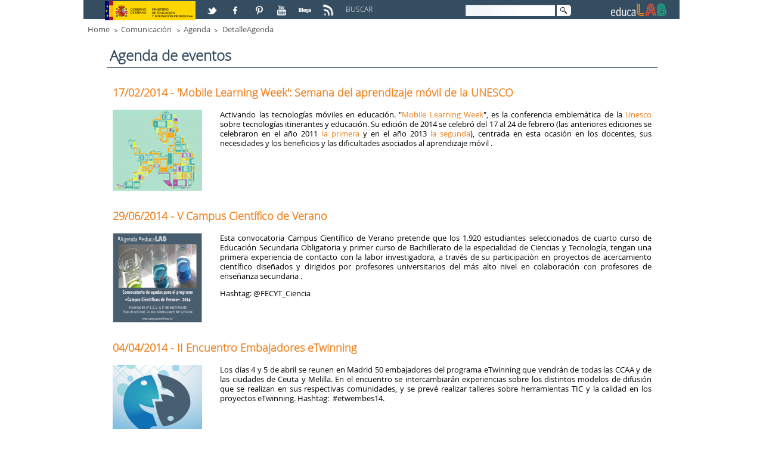

--- FILE ---
content_type: text/html;charset=UTF-8
request_url: http://educalab.es/agenda/detalleagenda;jsessionid=9ACAD9ED13D00983A828F8050D45B40E?p_p_id=101_INSTANCE_qubZxzp7RvEb&p_p_lifecycle=0&p_p_state=normal&p_p_mode=view&p_p_col_id=EducaLAB_columna_anchocompleto&p_p_col_count=1&p_r_p_564233524_resetCur=false&cur=99
body_size: 36854
content:
<!DOCTYPE HTML> <html lang="es" dir="ltr" xmlns="http://www.w3.org/1999/xhtml" > <head> <title>DetalleAgenda - educaLAB</title> <meta content="EDITORES: Instituto Nacional de Tecnologías Educativas y de Formación del Profesorado -INTEF- Ministerio de Educación, Cultura y Deporte- Gobierno de España." name="Author" /> <meta content="CC:BY-NC-SA.BY: Instituto Nacional de Tecnologías Educativas y de Formación del Profesorado -INTEF- Ministerio de Educación, Cultura y Deporte- Gobierno de España" name="dcterms.rightsHolder" /> <meta content="text/html; charset=UTF-8" http-equiv="content-type" /> <link href="http://educalab.es/Educalab-Paginas-theme/images/favicon.ico" rel="icon" /> <link href="http&#x3a;&#x2f;&#x2f;educalab&#x2e;es&#x2f;agenda&#x2f;detalleagenda&#x3f;p_p_id&#x3d;101_INSTANCE_qubZxzp7RvEb&#x26;p_p_lifecycle&#x3d;0&#x26;p_p_state&#x3d;normal&#x26;p_p_mode&#x3d;view&#x26;p_p_col_id&#x3d;EducaLAB_columna_anchocompleto&#x26;p_p_col_count&#x3d;1&#x26;p_r_p_564233524_resetCur&#x3d;false&#x26;cur&#x3d;99" rel="canonical" /> <link href="&#x2f;html&#x2f;css&#x2f;main&#x2e;css&#x3f;browserId&#x3d;other&#x26;themeId&#x3d;EducaLABPaginas_WAR_EducalabPaginastheme&#x26;minifierType&#x3d;css&#x26;languageId&#x3d;es_ES&#x26;b&#x3d;6101&#x26;t&#x3d;1333360784000" rel="stylesheet" type="text/css" /> <link href="/html/portlet/asset_publisher/css/main.css?browserId=other&amp;themeId=EducaLABPaginas_WAR_EducalabPaginastheme&amp;minifierType=css&amp;languageId=es_ES&amp;b=6101&amp;t=1693997170000" rel="stylesheet" type="text/css" /> <script type="text/javascript">/*<![CDATA[*/var Liferay={Browser:{acceptsGzip:function(){return true},getMajorVersion:function(){return 131},getRevision:function(){return"537.36"},getVersion:function(){return"131.0.0.0"},isAir:function(){return false},isChrome:function(){return true},isFirefox:function(){return false},isGecko:function(){return true},isIe:function(){return false},isIphone:function(){return false},isLinux:function(){return false},isMac:function(){return true},isMobile:function(){return false},isMozilla:function(){return false},isOpera:function(){return false},isRtf:function(){return true},isSafari:function(){return true},isSun:function(){return false},isWap:function(){return false},isWapXhtml:function(){return false},isWebKit:function(){return true},isWindows:function(){return false},isWml:function(){return false}},Data:{isCustomizationView:function(){return false},notices:[null]},ThemeDisplay:{getCDNDynamicResourcesHost:function(){return""},getCDNHost:function(){return""},getCompanyId:function(){return"10154"},getCompanyGroupId:function(){return"10192"},getUserId:function(){return"10158"},getDoAsUserIdEncoded:function(){return""},getPlid:function(){return"226661"},getLayoutId:function(){return"260"},getLayoutURL:function(){return"http://educalab.es/agenda/detalleagenda"},isPrivateLayout:function(){return"false"},getParentLayoutId:function(){return"259"},getScopeGroupId:function(){return"10180"},getScopeGroupIdOrLiveGroupId:function(){return"10180"},getParentGroupId:function(){return"10180"},isImpersonated:function(){return false},isSignedIn:function(){return false},getDefaultLanguageId:function(){return"es_ES"},getLanguageId:function(){return"es_ES"},isAddSessionIdToURL:function(){return true},isFreeformLayout:function(){return false},isStateExclusive:function(){return false},isStateMaximized:function(){return false},isStatePopUp:function(){return false},getPathContext:function(){return""},getPathImage:function(){return"/image"},getPathJavaScript:function(){return"/html/js"},getPathMain:function(){return"/c"},getPathThemeImages:function(){return"http://educalab.es/Educalab-Paginas-theme/images"},getPathThemeRoot:function(){return"/Educalab-Paginas-theme/"},getURLControlPanel:function(){return"/group/control_panel;jsessionid=1B4E3E34FD84D00EF1A2FBAE77F4773E?doAsGroupId=10180&refererPlid=226661"},getURLHome:function(){return"http://educalab.es/web/home"},getSessionId:function(){return"1B4E3E34FD84D00EF1A2FBAE77F4773E"},getPortletSetupShowBordersDefault:function(){return true}},PropsValues:{NTLM_AUTH_ENABLED:false}};var themeDisplay=Liferay.ThemeDisplay;Liferay.AUI={getBaseURL:function(){return"http://educalab.es/html/js/aui/"},getCombine:function(){return true},getComboPath:function(){return"/combo/?browserId=other&minifierType=&languageId=es_ES&b=6101&t=1343734778000&p=/html/js&"},getFilter:function(){return{replaceStr:function(c,b,a){return b+"m="+(c.split("/html/js")[1]||"")},searchExp:"(\\?|&)/([^&]+)"}},getJavaScriptRootPath:function(){return"/html/js"},getLangPath:function(){return"aui_lang.jsp?browserId=other&themeId=EducaLABPaginas_WAR_EducalabPaginastheme&colorSchemeId=01&minifierType=js&languageId=es_ES&b=6101&t=1343734778000"},getRootPath:function(){return"/html/js/aui/"}};window.YUI_config={base:Liferay.AUI.getBaseURL(),comboBase:Liferay.AUI.getComboPath(),fetchCSS:true,filter:Liferay.AUI.getFilter(),root:Liferay.AUI.getRootPath(),useBrowserConsole:false};Liferay.authToken="xn4QHjRO";Liferay.currentURL="\x2fagenda\x2fdetalleagenda\x3bjsessionid\x3d9ACAD9ED13D00983A828F8050D45B40E\x3fp_p_id\x3d101_INSTANCE_qubZxzp7RvEb\x26p_p_lifecycle\x3d0\x26p_p_state\x3dnormal\x26p_p_mode\x3dview\x26p_p_col_id\x3dEducaLAB_columna_anchocompleto\x26p_p_col_count\x3d1\x26p_r_p_564233524_resetCur\x3dfalse\x26cur\x3d99";Liferay.currentURLEncoded="%2Fagenda%2Fdetalleagenda%3Bjsessionid%3D9ACAD9ED13D00983A828F8050D45B40E%3Fp_p_id%3D101_INSTANCE_qubZxzp7RvEb%26p_p_lifecycle%3D0%26p_p_state%3Dnormal%26p_p_mode%3Dview%26p_p_col_id%3DEducaLAB_columna_anchocompleto%26p_p_col_count%3D1%26p_r_p_564233524_resetCur%3Dfalse%26cur%3D99";/*]]>*/</script> <script src="/html/js/barebone.jsp?browserId=other&amp;themeId=EducaLABPaginas_WAR_EducalabPaginastheme&amp;colorSchemeId=01&amp;minifierType=js&amp;minifierBundleId=javascript.barebone.files&amp;languageId=es_ES&amp;b=6101&amp;t=1343734778000" type="text/javascript"></script> <script type="text/javascript">/*<![CDATA[*/Liferay.Portlet.list=["101_INSTANCE_qubZxzp7RvEb"];/*]]>*/</script> <script type="text/javascript">/*<![CDATA[*/var _gaq=_gaq||[];_gaq.push(["_setAccount","UA-46100553-1"]);_gaq.push(["_trackPageview"]);(function(){var a=document.createElement("script");a.src=("https:"==document.location.protocol?"https://ssl":"http://www")+".google-analytics.com/ga.js";a.setAttribute("async","true");document.documentElement.firstChild.appendChild(a)})();/*]]>*/</script> <link class="lfr-css-file" href="http&#x3a;&#x2f;&#x2f;educalab&#x2e;es&#x2f;Educalab-Paginas-theme&#x2f;css&#x2f;main&#x2e;css&#x3f;browserId&#x3d;other&#x26;themeId&#x3d;EducaLABPaginas_WAR_EducalabPaginastheme&#x26;minifierType&#x3d;css&#x26;languageId&#x3d;es_ES&#x26;b&#x3d;6101&#x26;t&#x3d;1499945727000" rel="stylesheet" type="text/css" /> <style type="text/css">.EducaLAB_style_Cabecera{height:2.70em!important}.lfr-component .taglib-social-bookmark-facebook{margin-top:.2em!important}@media only screen and (max-width:480px){body{border:none!important}}@media only screen and (max-width:600px){body{bordeR:none!important}}@media only screen and (max-width:800px){body{border:0}}@media only screen and (max-width:360px){body{border:0}}.EducaLAB_Ancho_15{width:12%}.EducaLAB_Caja_Color_Blanco{bordeR:1px solid #ef801c;background-color:#fff}.EducaLAB_Caja_Redondeada{border-radius:10px;height:4em}p.EducaLAB_Texto_Mediateca_Secundaria{color:#ef801c;font-family:"MySolexBlack";font-size:1.7em;text-align:center!important;padding-top:.5em}p.EducaLAB_Texto_Mediateca_Secundaria a{color:#ef801c;font-family:"MySolexBlack";text-align:center!important;padding-top:.5em}p.EducaLAB_Texto_Mediateca_Secundaria a:hover{color:#ef801c!important;font-family:"MySolexBlack"}p.EducaLAB_Texto_Mediateca_Secundaria a:visited{color:#ef801c!important;font-family:"MySolexBlack"}p.EducaLAB_Texto_Mediateca_Secundaria a:select{color:#ef801c!important;font-family:"MySolexBlack"}.EducaLAB_mediateca{background:#e5e5e5;border-radius:.3em;overflow:auto;min-height:29em}.EducaLAB_Exp_Video{float:left;width:60%;margin-left:1em;margin-top:1em;margin-bottom:1em}.EducaLAB_video-info{float:left;width:35%;margin-left:1em}.EducaLAB_video-info h1{font-size:1.5em}.EducaLAB_video-container{position:relative;padding-bottom:56.25%;height:0;overflow:hidden;height:8em}.EducaLAB_DetalleMediateca .taglib-header{display:none}.EducaLAB_DetalleMediateca .asset-content{margin:0!important}ul.listadogaleria{list-style:none;padding:0;margin:0;display:block;overflow:auto;margin-top:1em}ul.listadogaleria li{display:inline-block;margin:0 0 3% 0;width:30%;z-index:1;vertical-align:top}ul.listadogaleria li::before{content:none!important}ul.listadogaleria li a img{width:100%;height:9em}.capa{border:0 none;display:block;float:none;position:relative;z-index:2}.textofoto{background:rgba(0,0,0,0.55);bottom:0;height:4.167em;position:absolute;text-transform:uppercase;z-index:3;width:100%}.textofoto p{color:#fff!important;font-size:1.1em;margin:0;padding:.5em;line-height:1em;text-transform:initial;text-align:left}.taglib-header .header-title{display:none}.taglib-icon .taglib-text{margin-left:23em}.taglib-social-bookmark-facebook{margin-top:-1.5em}.taglib-social-bookmark-plusone{display:none}.default-asset-publisher{margin-left:-2em}#EducaLAB_MENU{display:none}#EducaLAB_inicioMENU{display:none}.EducaLAB_footer_idioma{display:none}</style> <style type="text/css">#portlet_101_INSTANCE_qubZxzp7RvEb .header-title{display:none}#portlet_101_INSTANCE_qubZxzp7RvEb .taglib-social-bookmarks{background:none repeat scroll 0 0 #fff;color:#000}#portlet_101_INSTANCE_qubZxzp7RvEb .taglib-social-bookmarks li{margin-top:1.6em;list-style:none outside none}#portlet_101_INSTANCE_qubZxzp7RvEb .taglib-social-bookmarks iframe{max-width:none}#portlet_101_INSTANCE_qubZxzp7RvEb .MLEFT_13{margin-left:13em}#portlet_101_INSTANCE_qubZxzp7RvEb .imgL{padding-right:2em}</style> <meta name="viewport" content="width=device-width" /> <meta name="p:domain_verify" content="3d70d2a1f9366e742b46e9dff7b84907" /> <!-- Para IE 10 --> <!--[if !IE]--> <!--<script>/*<![CDATA[*/if(
/*@cc_on!@*/
false){document.documentElement.className+=" ie10"};/*]]>*/</script>--> <!--<![endif]--> <!-- Para IE Inferior a 9 --> <!--[if lt IE 9]> <script src="/Educalab-Paginas-theme/js/respond.min.js"></script> <![endif]--> <script type='text/javascript'> AUI().ready(function() { AUI().use('node', function (A) { var navMenu = A.one(".nav-menu"); if (navMenu != null) navMenu.on('click', function(e) { var target = e.currentTarget; target.siblings().removeClass('clicked'); target.toggleClass('clicked'); }); var categoryListContainer = A.one(".lfr-asset-category-list-container"); if (categoryListContainer != null) categoryListContainer.on('click', function(e) { var target = e.currentTarget; target.siblings().removeClass('clicked'); target.toggleClass('clicked'); }); }); }); </script> </head> <body class=" yui3-skin-sam controls-visible guest-site signed-out public-page site"> <!-- Nodo: NODO1 --> <div class="gridContainer clearfix"> <!--id="wrapper"--> <a href="#main-content" id="skip-to-content">Saltar al contenido</a> <header class="EducaLAB_style_Cabecera"> <div class="EducaLAB_style_menucabecera" id="EducaLAB_menucabecera"> <div class="EducaLAB_style_menucabecera_imagen"> <a href="http://www.mecd.gob.es" target="_blank" title="Acceso a la web del Ministerio de Educación, Cultura y Deportes. Abre en ventana nueva"><img alt="Logo de el Ministerio de Educación" src="/documents/10180/15456/LogoMinisterio.jpg/b598ecc8-3ff0-4acc-b43b-640aad8ad2f1?t=1377508499937" /></a></div> </div> <div id="EducaLAB_redes" class="EducaLAB_style_redes"> <p> <a href="https://twitter.com/educalab/lists/educalab" target="_blank" title="Acceso a la lista educaLAB en Twitter. Abre en ventana nueva"> <img alt="Logo de Twitter" src="/documents/10180/15456/ICONO_RS_twitter.png/07913759-b4be-40e2-ada7-1f061e25fd44?t=1382604952000" /></a> <a href="https://www.facebook.com/educalab" target="_blank" title="Acceso a Facebook. Abre en ventana nueva"> <img alt="Logo de Facebook" src="/documents/10180/15456/ICONO_RS_facebook.png/9fb50e92-95b9-4ca3-92bc-d71b31d68cdd?t=1382604950000" /></a> <a href="https://www.pinterest.com/educalab" target="_blank" title="Acceso a Pinterest. Abre en ventana nueva"> <img alt="Logo de Pinterest" src="/documents/10180/15456/ICONO_RS_pinterest.png/de54ee67-ba3d-47fa-84c7-9b45ebc86967?t=1382604951000" /></a> <a href="http://www.youtube.com/user/educacionlab" target="_blank" title="Acceso a Youtube. Abre en ventana nueva"> <img alt="Logo de Youtube" src="/documents/10180/15456/ICONORS_youtube.png/549e4297-da8a-4013-abe3-e3cdc02765f6?t=1382604952000" /></a> <a href="http://blog.educalab.es" target="_blank" title="Acceso a Blogs educaLAB. Abre en ventana nueva"> <img alt="Logo de Blogs educaLAB" src="/documents/10180/15456/ICONO_RS_blogs.png/ad6100d6-979a-48ac-be0b-0221d72143c6?t=1382604950000" /></a> <a href="http://educalab.es/rss/-/asset_publisher/KNhcwN2M5gsl/rss?p_p_cacheability=cacheLevelPage" target="_blank" title="Acceso a RSS educaLAB. Abre en ventana nueva"> <img alt="Logo de RSS educaLAB" src="/documents/10180/225660/ico_RSS/0d747929-212e-4f49-94b5-0dcadd9ed303?t=1425454834000" title="Logo de RSS educaLAB" /></a></p> </div> <div id="EducaLAB_Caja_buscador" class="EducaLAB_style_Caja_buscador"> <div id="EducaLAB_Texto_Buscar" class="EducaLAB_style_Texto_Buscar"> <p> BUSCAR </p> </div> <div id="EducaLAB_buscador" class="EducaLAB_style_buscador"> <div class="portlet-boundary portlet-boundary_3_ portlet-static portlet-static-end portlet-borderless portlet-search " id="p_p_id_3_INSTANCE_abcd_" > <span id="p_3_INSTANCE_abcd"></span> <div class="portlet-body"> <div class="portlet-borderless-container" style=""> <div class="portlet-body"> <form action="http://educalab.es/buscador;jsessionid=1B4E3E34FD84D00EF1A2FBAE77F4773E?p_p_id=3&amp;p_p_lifecycle=0&amp;p_p_state=maximized&amp;p_p_mode=view&amp;_3_struts_action=%2Fsearch%2Fsearch&amp;_3_redirect=%2Fagenda%2Fdetalleagenda%3Bjsessionid%3D9ACAD9ED13D00983A828F8050D45B40E%3Fp_p_id%3D101_INSTANCE_qubZxzp7RvEb%26p_p_lifecycle%3D0%26p_p_state%3Dnormal%26p_p_mode%3Dview%26p_p_col_id%3DEducaLAB_columna_anchocompleto%26p_p_col_count%3D1%26p_r_p_564233524_resetCur%3Dfalse%26cur%3D99" method="get" name="ctem_3_fm" onSubmit="ctem_3_search(); return false;"> <input name="p_p_id" type="hidden" value="3" /><input name="p_p_lifecycle" type="hidden" value="0" /><input name="p_p_state" type="hidden" value="maximized" /><input name="p_p_mode" type="hidden" value="view" /><input name="_3_struts_action" type="hidden" value="&#x2f;search&#x2f;search" /><input name="_3_redirect" type="hidden" value="&#x2f;agenda&#x2f;detalleagenda&#x3b;jsessionid&#x3d;9ACAD9ED13D00983A828F8050D45B40E&#x3f;p_p_id&#x3d;101_INSTANCE_qubZxzp7RvEb&#x26;p_p_lifecycle&#x3d;0&#x26;p_p_state&#x3d;normal&#x26;p_p_mode&#x3d;view&#x26;p_p_col_id&#x3d;EducaLAB_columna_anchocompleto&#x26;p_p_col_count&#x3d;1&#x26;p_r_p_564233524_resetCur&#x3d;false&#x26;cur&#x3d;99" /> <label for="ContenidoCampoBusqueda" class="ContenidoCampoBusqueda">Buscar</label> <input name="_3_keywords" size="30" type="text" value="" id="ContenidoCampoBusqueda"/> <!--<label for="_3__slt_buscador" class="ContenidoCampoBusqueda">Buscar</label> <select name="_3_groupId" id="_3__slt_buscador" class="hide hidden"> <option value="0">Todo</option> <option value="10180" selected >Este sitio web</option> </select> --> <!-- FIX ACCESIBILIDAD 01/2016 --> <input class="hidden" type="submit" value="null" name="_3__FixAccesibilidad_SubmitButton" /> <input alt="Imagen Lupa" src="http://educalab.es/Educalab-Paginas-theme/images/common/search.png" title="Buscar" type="image" class="imagenLupaBuscador"/> </form> </div> </div> </div> </div> </div> </div> <div id="EducaLAB_logo" class="EducaLAB_style_logoEducaLAB"> <p> <a href="/home"><img alt="Logo EducaLAB" height="32" src="/documents/10180/15456/cabecera_logocolor.png/6a0f7ca4-9f87-4d8a-844d-271205644bac?t=1382604949000" width="101" /></a></p> </div> </header> <!--camino de migas--> <div id="EducaLAB_breadcrumb" class="EducaLAB_style_breadcrumb"> <ul class="breadcrumbs breadcrumbs-horizontal lfr-component"> <li class="first"><span><a href="http://educalab.es/home;jsessionid=1B4E3E34FD84D00EF1A2FBAE77F4773E" >Home</a></span></li><li><span><a href="http://educalab.es/comunicacion;jsessionid=1B4E3E34FD84D00EF1A2FBAE77F4773E" >Comunicación</a></span></li><li><span><a href="http://educalab.es/agenda;jsessionid=1B4E3E34FD84D00EF1A2FBAE77F4773E" >Agenda</a></span></li><li class="last"><span><a href="http://educalab.es/agenda/detalleagenda;jsessionid=1B4E3E34FD84D00EF1A2FBAE77F4773E" >DetalleAgenda</a></span></li> </ul> </div> <div id="EducaLAB_contenido" class="EducaLAB_style_contenido" > <!--Caja de los contenidos Content--> <section> <div id="EducaLAB_typo" > <div class="portlet-boundary portlet-boundary_103_ portlet-static portlet-static-end " id="p_p_id_103_" > <span id="p_103"></span> <div class="portlet-body"> </div> </div> <div class="columns-1" id="main-content"> <div class="portlet-layout"> <div id="EducaLAB_columna_anchocompleto" class="aui-w100 EducaLAB_style_columna_anchocompleto"> <div class="portlet-dropzone portlet-column-content portlet-column-content-only" id="layout-column_EducaLAB_columna_anchocompleto"> <div class="portlet-boundary portlet-boundary_101_ portlet-static portlet-static-end portlet-asset-publisher " id="p_p_id_101_INSTANCE_qubZxzp7RvEb_" > <span id="p_101_INSTANCE_qubZxzp7RvEb"></span> <div class="portlet-body"> <section class="portlet" id="portlet_101_INSTANCE_qubZxzp7RvEb"> <div class="portlet-topper"> <h1 class="portlet-title"> <span class="portlet-title-text">Agenda de eventos</span> </h1> </div> <div class="portlet-content"> <div class=" portlet-content-container" style=""> <div class="portlet-body"> <div class="FL"> <div class="FL"> <header> <h2><a href="http://educalab.es/agenda/detalleagenda/-/asset_publisher/qubZxzp7RvEb/content/-mobile-learning-week-semana-del-aprendizaje-movil-de-la-unesco;jsessionid=1B4E3E34FD84D00EF1A2FBAE77F4773E" title="Ir a la ficha completa de la Noticia - &#039;Mobile Learning Week&#039;: Semana del aprendizaje móvil de la UNESCO">17/02/2014 - &#039;Mobile Learning Week&#039;: Semana del aprendizaje móvil de la UNESCO</a></h2> </header> <p class="imgL"><img src="/documents/10180/216105/semana.png/ea7f94bf-2e4c-4eb1-be06-2694aa82886b?t=1423471718422" alt="Foto de la Noticia - &#039;Mobile Learning Week&#039;: Semana del aprendizaje móvil de la UNESCO" /></p> <p> Activando las tecnologías móviles en educación. "<a href="http://www.unesco.org/new/es/unesco/themes/icts/m4ed/unesco-mobile-learning-week-2014/" target="_blank" title="Ir a Mobile Learning Week. Abre en ventana nueva.">Mobile Learning Week</a>", es la conferencia emblemática de la <a href="http://www.unesco.org/" target="_blank" title="Ir a UNESCO. Abre en ventana nueva.">Unesco</a> sobre tecnologías itinerantes y educación. Su edición de 2014 se celebró del 17 al 24 de febrero (las anteriores ediciones se celebraron en el año 2011 <a href="http://www.unesco.org/new/es/unesco/themes/icts/m4ed/unesco-mobile-learning-week/mlw/" target="_blank" title="Ir a la primera semana del aprendizaje móvil de la UNESCO. Abre en ventana nueva.">la primera</a> y en el año 2013 <a href="http://www.unesco.org/new/es/unesco/themes/icts/m4ed/unesco-mobile-learning-week/" target="_blank" title="Ir a la segunda semana del aprendizaje móvil de la UNESCO. Abre en ventana nueva.">la segunda</a>), centrada en esta ocasión en los docentes, sus necesidades y los beneficios y las dificultades asociados al aprendizaje móvil .</p> </div> <div class="FL"> <header> <h2><a href="http://educalab.es/agenda/detalleagenda/-/asset_publisher/qubZxzp7RvEb/content/v-campus-cientifico-de-verano;jsessionid=1B4E3E34FD84D00EF1A2FBAE77F4773E" title="Ir a la ficha completa de la Noticia - V Campus Científico de Verano">29/06/2014 - V Campus Científico de Verano</a></h2> </header> <p class="imgL"><img src="/documents/10180/216105/campuscientifico150.png/6740ed7b-3659-411c-a062-674efa4aed59?t=1396860582551" alt="Foto de la Noticia - V Campus Científico de Verano" /></p> <p> Esta convocatoria Campus Científico de Verano pretende que los 1.920 estudiantes seleccionados de cuarto curso de Educación Secundaria Obligatoria y primer curso de Bachillerato de la especialidad de Ciencias y Tecnología, tengan una primera experiencia de contacto con la labor investigadora, a través de su participación en proyectos de acercamiento científico diseñados y dirigidos por profesores universitarios del más alto nivel en colaboración con profesores de enseñanza secundaria .</p> <p> Hashtag: @FECYT_Ciencia</p> </div> <div class="FL"> <header> <h2><a href="http://educalab.es/agenda/detalleagenda/-/asset_publisher/qubZxzp7RvEb/content/ii-encuentro-embajadores-etwinning;jsessionid=1B4E3E34FD84D00EF1A2FBAE77F4773E" title="Ir a la ficha completa de la Noticia - II Encuentro Embajadores eTwinning">04/04/2014 - II Encuentro Embajadores eTwinning</a></h2> </header> <p class="imgL"><img src="/documents/10180/216105/P-encuentro.png/629be41f-a919-42f6-9ee1-61b011f5c851?t=1396858548207" alt="Foto de la Noticia - II Encuentro Embajadores eTwinning" /></p> <p> Los días 4 y 5 de abril se reunen en Madrid 50 embajadores del programa eTwinning que vendrán de todas las CCAA y de las ciudades de Ceuta y Melilla. En el encuentro se intercambiarán experiencias sobre los distintos modelos de difusión que se realizan en sus respectivas comunidades, y se prevé realizar talleres sobre herramientas TIC y la calidad en los proyectos eTwinning. Hashtag: &nbsp;#etwembes14.</p> </div> <div class="FL"> <header> <h2><a href="http://educalab.es/agenda/detalleagenda/-/asset_publisher/qubZxzp7RvEb/content/congreso-pisa-evaluacion-por-ordenador-y-resolucion-de-problemas;jsessionid=1B4E3E34FD84D00EF1A2FBAE77F4773E" title="Ir a la ficha completa de la Noticia - Congreso Pisa. Evaluación por ordenador y resolución de problemas">01/04/2014 - Congreso Pisa. Evaluación por ordenador y resolución de problemas</a></h2> </header> <p class="imgL"><img src="/documents/10180/216105/0104_PISA2012.png/bff52d71-0b21-4157-ab6d-52fcd2e29690?t=1396858217218" alt="Foto de la Noticia - Congreso Pisa. Evaluación por ordenador y resolución de problemas" /></p> <p> Congreso organizado por el Instituto Nacional de Evaluación Educativa (INEE) al que asistirán alrededor de 400 docentes. Bajo el nombre 'Congreso PISA: Evaluación por ordenador y resolución de problemas', el encuentro, que se inaugura a las 9.30 horas, acogerá la presentación internacional del informe PISA 2012, una de las ponencias más interesante será 'Evaluación por ordenador y resolución de problemas Avance de PISA 2015'. Por las tardes los grupos de investigación arrojarán sus conclusiones en una serie de ponencias que comenzarán alrededor de las 15.30 horas .</p> </div> </div> <div class="taglib-page-iterator" id="_101_INSTANCE_qubZxzp7RvEb_ocerSearchContainerPageIterator"> <div class="search-results"> Mostrando el intervalo 491 - 494 de 494 resultados. </div> <div class="search-pages"> <div class="delta-selector"> Resultados por página 5 </div> <div class="page-selector"> <span class="aui-field aui-field-select aui-field-menu"> <span class="aui-field-content"> <label class="aui-field-label-inline-label" for="_101_INSTANCE_qubZxzp7RvEb_ocerSearchContainerPageIterator_page"> Página <span class="aui-helper-hidden-accessible">(Cambiar el valor de este campo provocará que se recargue la página.)</span> </label> <span class='aui-field-element '> <select class="aui-field-input aui-field-input-select aui-field-input-menu" id="_101_INSTANCE_qubZxzp7RvEb_ocerSearchContainerPageIterator_page" name="_101_INSTANCE_qubZxzp7RvEb_page" onchange="_101_INSTANCE_qubZxzp7RvEb_curupdateCur(this);" > <option value="74" > 74 </option> <option value="75" > 75 </option> <option value="76" > 76 </option> <option value="77" > 77 </option> <option value="78" > 78 </option> <option value="79" > 79 </option> <option value="80" > 80 </option> <option value="81" > 81 </option> <option value="82" > 82 </option> <option value="83" > 83 </option> <option value="84" > 84 </option> <option value="85" > 85 </option> <option value="86" > 86 </option> <option value="87" > 87 </option> <option value="88" > 88 </option> <option value="89" > 89 </option> <option value="90" > 90 </option> <option value="91" > 91 </option> <option value="92" > 92 </option> <option value="93" > 93 </option> <option value="94" > 94 </option> <option value="95" > 95 </option> <option value="96" > 96 </option> <option value="97" > 97 </option> <option value="98" > 98 </option> <option selected value="99" > 99 </option> </select> </span> <span class="aui-suffix"> de 99 </span> </span> </span> </div> <div class="page-links"> <a class="first" href="http://educalab.es/agenda/detalleagenda;jsessionid=1B4E3E34FD84D00EF1A2FBAE77F4773E?p_p_id=101_INSTANCE_qubZxzp7RvEb&amp;p_p_lifecycle=0&amp;p_p_state=normal&amp;p_p_mode=view&amp;p_p_col_id=EducaLAB_columna_anchocompleto&amp;p_p_col_count=1&amp;p_r_p_564233524_resetCur=false&amp;cur=1" target="_self"> Primero </a> <a class="previous" href="http://educalab.es/agenda/detalleagenda;jsessionid=1B4E3E34FD84D00EF1A2FBAE77F4773E?p_p_id=101_INSTANCE_qubZxzp7RvEb&amp;p_p_lifecycle=0&amp;p_p_state=normal&amp;p_p_mode=view&amp;p_p_col_id=EducaLAB_columna_anchocompleto&amp;p_p_col_count=1&amp;p_r_p_564233524_resetCur=false&amp;cur=98" target="_self"> Anterior </a> <span class="next"> Siguiente </span> <span class="last"> Último </span> </div> </div> </div> </div> </div> </div> </section> </div> </div> </div> </div> </div> </div> <form action="#" id="hrefFm" method="post" name="hrefFm"> <span></span> <!-- FIX ACCESIBILIDAD 01/2016 --> <input class="hidden hide" type="submit" name="hrefFm_fix_accesibilidad" value="0" /> </form> </div> </section> </div> <!--<footer role="contentinfo">--> <!--Caja del pie que contiene el Menu de Navegaci�n y el Copyright--> <footer class="EducaLAB_style_footer"> <div id="EducaLAB_inicioMENU" class="EducaLAB_style_inicioMENU"> </div> <!--Menu de Navegacion--> <nav> <div id="EducaLAB_MENU" class="EducaLAB_style_MENU"> <div id="EducaLAB_Caja_MENU" class="EducaLAB_style_Caja_MENU" > <!-- Sustituido nav por div tanto apertura como cierre --> <div class="sort-pages modify-pages"> <!--<h1> <span>Navegación</span> </h1>--> <!-- El primero nivel del menu que es la Home --> <!-- <li class="selected"> <a href="" ><span> Home</span> </a> --> <!-- Segundo nivel del menu --> <!-- <ul class="child-menu"> --> <div class="EducaLAB_typo_MENU"> <ul class="EducaLAB_typo_MENU"> <li class="EducaLAB_typo_MENU_encabezado"><h1> <a href="https://intef.es/" target="_blank" title="Ir a INTEF">INTEF</a></h1> <!-- Tercer nivel del menu --> <ul class="EducaLAB_typo_MENU"> <li class="EducaLAB_typo_MENU"> <a href="https://intef.es/recursos-educativos/" target="_blank" title="Ir a INTEF" >Recursos educativos </a> </li> <li class="EducaLAB_typo_MENU"> <a href="https://intef.es/tecnologia-educativa/" target="_blank" title="Ir a INTEF" >Tecnología educativa </a> </li> <!-- </li> --> </ul> </li> </ul> </div> <!-- </li>--> <!-- El primero nivel del menu que es la Home --> <!-- <li> <a href="" ><span> Formulario general</span> </a> --> <!-- Segundo nivel del menu --> <!-- </li>--> <!-- El primero nivel del menu que es la Home --> <!-- <li> <a href="" ><span> TDE2018</span> </a> --> <!-- Segundo nivel del menu --> <!-- </li>--> </div> </div> </div> </nav> <!--Copyright--> <div id="EducaLAB_cierre" class="EducaLAB_style_cierre"> <div class="EducaLAB_footer_logo"> <p><a href="/home" title="Acceso a educaLAB"><img alt="Logo de educaLAB" height="32" src="/documents/10180/15456/pie_logoblanco.png/d27f280b-0abc-4177-9511-7be8cedc90b3?t=1382604953636" width="118" /></a></p> </div> <div class="EducaLAB_footer_idioma"> <div class="portlet-boundary portlet-boundary_82_ portlet-static portlet-static-end portlet-language " id="p_p_id_82_" > <span id="p_82"></span> <div class="portlet-body"> <section class="portlet" id="portlet_82"> <div class="portlet-topper"> <h1 class="portlet-title"> <span class="portlet-title-text">Idioma</span> </h1> </div> <div class="portlet-content"> <div class=" portlet-content-container" style=""> <div class="portlet-body"> <span > <a class="taglib-icon" href="http://educalab.es/agenda/detalleagenda;jsessionid=1B4E3E34FD84D00EF1A2FBAE77F4773E?p_p_id=82&amp;p_p_lifecycle=1&amp;p_p_state=normal&amp;p_p_mode=view&amp;_82_struts_action=%2Flanguage%2Fview&amp;_82_redirect=%2Fagenda%2Fdetalleagenda%3Bjsessionid%3D9ACAD9ED13D00983A828F8050D45B40E%3Fp_p_id%3D101_INSTANCE_qubZxzp7RvEb%26p_p_lifecycle%3D0%26p_p_state%3Dnormal%26p_p_mode%3Dview%26p_p_col_id%3DEducaLAB_columna_anchocompleto%26p_p_col_count%3D1%26p_r_p_564233524_resetCur%3Dfalse%26cur%3D99&amp;languageId=es_ES" id="_82_rjus" lang="es-ES" > <img class="icon" src="http://educalab.es/Educalab-Paginas-theme/images/language/es_ES.png" alt="español (España)" title="español (España)" /> </a> </span> <span > <a class="taglib-icon" href="http://educalab.es/agenda/detalleagenda;jsessionid=1B4E3E34FD84D00EF1A2FBAE77F4773E?p_p_id=82&amp;p_p_lifecycle=1&amp;p_p_state=normal&amp;p_p_mode=view&amp;_82_struts_action=%2Flanguage%2Fview&amp;_82_redirect=%2Fagenda%2Fdetalleagenda%3Bjsessionid%3D9ACAD9ED13D00983A828F8050D45B40E%3Fp_p_id%3D101_INSTANCE_qubZxzp7RvEb%26p_p_lifecycle%3D0%26p_p_state%3Dnormal%26p_p_mode%3Dview%26p_p_col_id%3DEducaLAB_columna_anchocompleto%26p_p_col_count%3D1%26p_r_p_564233524_resetCur%3Dfalse%26cur%3D99&amp;languageId=en_GB" id="_82_ctvk" lang="en-GB" > <img class="icon" src="http://educalab.es/Educalab-Paginas-theme/images/language/en_GB.png" alt="English (United Kingdom) - Beta" title="English (United Kingdom) - Beta" /> </a> </span> </div> </div> </div> </section> </div> </div> </div> <div class="EducaLAB_footer_Contacto"> <p> <a href="http://educalab.es/formulario-general" title="Ir a Contacta con nosotros. ">Contacto</a> | <a href="http://educalab.es/aviso-legal" title="Ir al Aviso legal de EducaLAB. ">Aviso legal</a> | <a href="http://educalab.es/accesibilidad" title="Ir a la Declaración sobre Accesibilidad de EducaLAB. ">Accesibilidad</a></p> </div> <!--<div class="EducaLAB_footer_Contacto">--> <!--<p><a href="http://info.educalab@mecd.es " target="_blank" title="Ir a Contacta con nosotros. Abre en ventana nueva.">Contacto</a>|<a href="http://www.mecd.gob.es/servicios-al-ciudadano-mecd/informacion-administrativa.html" target="_blank" title="Ir a Atención al ciudadano. Abre en ventana nueva."> Atención al ciudadano</a>|<a href="http://www.mecd.gob.es/ministerio-mecd/direcciones-y-telefonos.html" target="_blank" title="Ir a Direcciones y teléfonos. Abre en ventana nueva.">Direcciones y teléfonos</a> | <a href="http://educalab.es/aviso-legal" title="Ir al Aviso legal de EducaLAB. ">Aviso legal</a></p>--> <!--</div>--> </div> </footer> </div> <script type="text/javascript">/*<![CDATA[*/Liferay.Util.addInputFocus();Liferay.Portlet.runtimePortletIds=["82","103"];/*]]>*/</script> <script type="text/javascript">/*<![CDATA[*/Liferay.Portlet.onLoad({canEditTitle:false,columnPos:0,isStatic:"end",namespacedId:"p_p_id_103_",portletId:"103",refreshURL:"\x2fc\x2fportal\x2frender_portlet\x3fp_l_id\x3d226661\x26p_p_id\x3d103\x26p_p_lifecycle\x3d0\x26p_t_lifecycle\x3d0\x26p_p_state\x3dnormal\x26p_p_mode\x3dview\x26p_p_col_id\x3d\x26p_p_col_pos\x3d0\x26p_p_col_count\x3d0\x26p_p_isolated\x3d1\x26currentURL\x3d\x252Fagenda\x252Fdetalleagenda\x253Bjsessionid\x253D9ACAD9ED13D00983A828F8050D45B40E\x253Fp_p_id\x253D101_INSTANCE_qubZxzp7RvEb\x2526p_p_lifecycle\x253D0\x2526p_p_state\x253Dnormal\x2526p_p_mode\x253Dview\x2526p_p_col_id\x253DEducaLAB_columna_anchocompleto\x2526p_p_col_count\x253D1\x2526p_r_p_564233524_resetCur\x253Dfalse\x2526cur\x253D99"});Liferay.provide(window,"_101_INSTANCE_qubZxzp7RvEb_curupdateCur",function(c){var a=AUI();var d=a.one(c).val();if(true){var b="http://educalab.es/agenda/detalleagenda;jsessionid=1B4E3E34FD84D00EF1A2FBAE77F4773E?p_p_id=101_INSTANCE_qubZxzp7RvEb&p_p_lifecycle=0&p_p_state=normal&p_p_mode=view&p_p_col_id=EducaLAB_columna_anchocompleto&p_p_col_count=1&p_r_p_564233524_resetCur=false&_101_INSTANCE_qubZxzp7RvEb_cur="+d+"";location.href=b}else{document._101_INSTANCE_qubZxzp7RvEb_fm.cur.value=d}},["aui-base"]);Liferay.provide(window,"_101_INSTANCE_qubZxzp7RvEb_deltaupdateDelta",function(c){var a=AUI();var d=a.one(c).val();if(true){var b="http://educalab.es/agenda/detalleagenda;jsessionid=1B4E3E34FD84D00EF1A2FBAE77F4773E?p_p_id=101_INSTANCE_qubZxzp7RvEb&p_p_lifecycle=0&p_p_state=normal&p_p_mode=view&p_p_col_id=EducaLAB_columna_anchocompleto&p_p_col_count=1&p_r_p_564233524_resetCur=false&_101_INSTANCE_qubZxzp7RvEb_delta="+d+"";location.href=b}else{document._101_INSTANCE_qubZxzp7RvEb_fm.delta.value=d}},["aui-base"]);Liferay.Portlet.onLoad({canEditTitle:false,columnPos:0,isStatic:"end",namespacedId:"p_p_id_101_INSTANCE_qubZxzp7RvEb_",portletId:"101_INSTANCE_qubZxzp7RvEb",refreshURL:"\x2fc\x2fportal\x2frender_portlet\x3fp_l_id\x3d226661\x26p_p_id\x3d101_INSTANCE_qubZxzp7RvEb\x26p_p_lifecycle\x3d0\x26p_t_lifecycle\x3d0\x26p_p_state\x3dnormal\x26p_p_mode\x3dview\x26p_p_col_id\x3dEducaLAB_columna_anchocompleto\x26p_p_col_pos\x3d0\x26p_p_col_count\x3d1\x26p_p_isolated\x3d1\x26currentURL\x3d\x252Fagenda\x252Fdetalleagenda\x253Bjsessionid\x253D9ACAD9ED13D00983A828F8050D45B40E\x253Fp_p_id\x253D101_INSTANCE_qubZxzp7RvEb\x2526p_p_lifecycle\x253D0\x2526p_p_state\x253Dnormal\x2526p_p_mode\x253Dview\x2526p_p_col_id\x253DEducaLAB_columna_anchocompleto\x2526p_p_col_count\x253D1\x2526p_r_p_564233524_resetCur\x253Dfalse\x2526cur\x253D99\x26cur\x3d99\x26p_r_p_564233524_resetCur\x3dfalse"});function ctem_3_search(){var a=document.ctem_3_fm._3_keywords.value;a=a.replace(/^\s+|\s+$/,"");if(a!=""){document.ctem_3_fm.submit()}}Liferay.Portlet.onLoad({canEditTitle:false,columnPos:0,isStatic:"end",namespacedId:"p_p_id_3_INSTANCE_abcd_",portletId:"3_INSTANCE_abcd",refreshURL:"\x2fc\x2fportal\x2frender_portlet\x3fp_l_id\x3d226661\x26p_p_id\x3d3_INSTANCE_abcd\x26p_p_lifecycle\x3d0\x26p_t_lifecycle\x3d0\x26p_p_state\x3dnormal\x26p_p_mode\x3dview\x26p_p_col_id\x3d\x26p_p_col_pos\x3d0\x26p_p_col_count\x3d0\x26p_p_isolated\x3d1\x26currentURL\x3d\x252Fagenda\x252Fdetalleagenda\x253Bjsessionid\x253D9ACAD9ED13D00983A828F8050D45B40E\x253Fp_p_id\x253D101_INSTANCE_qubZxzp7RvEb\x2526p_p_lifecycle\x253D0\x2526p_p_state\x253Dnormal\x2526p_p_mode\x253Dview\x2526p_p_col_id\x253DEducaLAB_columna_anchocompleto\x2526p_p_col_count\x253D1\x2526p_r_p_564233524_resetCur\x253Dfalse\x2526cur\x253D99"});Liferay.Portlet.onLoad({canEditTitle:false,columnPos:0,isStatic:"end",namespacedId:"p_p_id_82_",portletId:"82",refreshURL:"\x2fc\x2fportal\x2frender_portlet\x3fp_l_id\x3d226661\x26p_p_id\x3d82\x26p_p_lifecycle\x3d0\x26p_t_lifecycle\x3d0\x26p_p_state\x3dnormal\x26p_p_mode\x3dview\x26p_p_col_id\x3d\x26p_p_col_pos\x3d0\x26p_p_col_count\x3d0\x26p_p_isolated\x3d1\x26currentURL\x3d\x252Fagenda\x252Fdetalleagenda\x253Bjsessionid\x253D9ACAD9ED13D00983A828F8050D45B40E\x253Fp_p_id\x253D101_INSTANCE_qubZxzp7RvEb\x2526p_p_lifecycle\x253D0\x2526p_p_state\x253Dnormal\x2526p_p_mode\x253Dview\x2526p_p_col_id\x253DEducaLAB_columna_anchocompleto\x2526p_p_col_count\x253D1\x2526p_r_p_564233524_resetCur\x253Dfalse\x2526cur\x253D99"});AUI().use("aui-base","liferay-icon","liferay-menu","liferay-notice","liferay-poller",function(a){(function(){Liferay.Icon.register({forcePost:true,id:"_82_rjus"})})();(function(){Liferay.Icon.register({forcePost:true,id:"_82_ctvk"})})();(function(){Liferay.Util.addInputType();Liferay.Portlet.ready(function(b,c){Liferay.Util.addInputType(c)})})();(function(){new Liferay.Menu();var b=Liferay.Data.notices;for(var c=1;c<b.length;c++){new Liferay.Notice(b[c])}})()});/*]]>*/</script> <script src="http://educalab.es/Educalab-Paginas-theme/js/main.js?browserId=other&amp;minifierType=js&amp;languageId=es_ES&amp;b=6101&amp;t=1499945727000" type="text/javascript"></script> <script type="text/javascript"></script> <!-- Piwik --> <script type="text/javascript">/*<![CDATA[*/var _paq=_paq||[];_paq.push(["trackPageView"]);_paq.push(["enableLinkTracking"]);(function(){var a=(("https:"==document.location.protocol)?"https":"http")+"://blog.educalab.es/estadisticas/";_paq.push(["setTrackerUrl",a+"piwik.php"]);_paq.push(["setSiteId","5"]);var e=document,c=e.createElement("script"),b=e.getElementsByTagName("script")[0];c.type="text/javascript";c.defer=true;c.async=true;c.src=a+"piwik.js";b.parentNode.insertBefore(c,b)})();/*]]>*/</script> <!-- End Piwik Code --> </body> </html> 